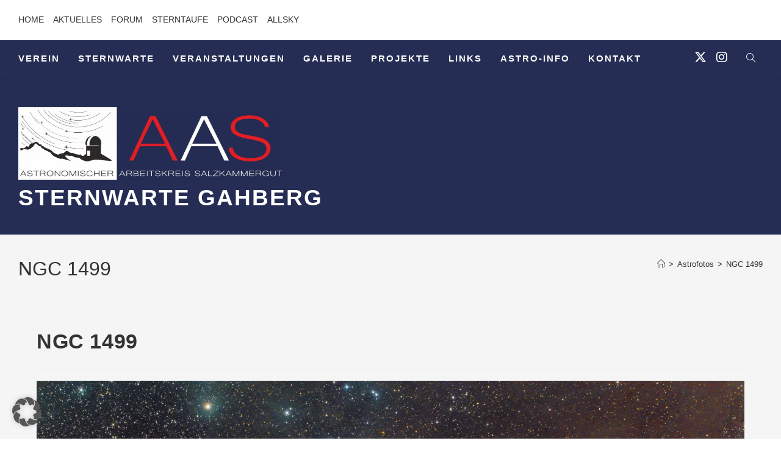

--- FILE ---
content_type: text/css
request_url: https://astronomie.at/wp-content/plugins/stars-at-night/css/stars-at-night.css?ver=1.0
body_size: 1242
content:
/* NightSky Styles */

/*
MIT License

Copyright (c) 2016 Sean Leary

Permission is hereby granted, free of charge, to any person obtaining a copy
of this software and associated documentation files (the "Software"), to deal
in the Software without restriction, including without limitation the rights
to use, copy, modify, merge, publish, distribute, sublicense, and/or sell
copies of the Software, and to permit persons to whom the Software is
furnished to do so, subject to the following conditions:

The above copyright notice and this permission notice shall be included in all
copies or substantial portions of the Software.

THE SOFTWARE IS PROVIDED "AS IS", WITHOUT WARRANTY OF ANY KIND, EXPRESS OR
IMPLIED, INCLUDING BUT NOT LIMITED TO THE WARRANTIES OF MERCHANTABILITY,
FITNESS FOR A PARTICULAR PURPOSE AND NONINFRINGEMENT. IN NO EVENT SHALL THE
AUTHORS OR COPYRIGHT HOLDERS BE LIABLE FOR ANY CLAIM, DAMAGES OR OTHER
LIABILITY, WHETHER IN AN ACTION OF CONTRACT, TORT OR OTHERWISE, ARISING FROM,
OUT OF OR IN CONNECTION WITH THE SOFTWARE OR THE USE OR OTHER DEALINGS IN THE
SOFTWARE.*/


/* Standard table settings apply to the entire table.
* For now, all stars-at-night tables use this style
*/
table.ngc2244_stars_at_night_standardTable { 
    font-family: verdana,arial,helvetica,sans-serif; 
    color: black; 
    background-color: White;
    border-color: Gray;
    border-width: 2px;
    border-style: solid;
    border-collapse: collapse;
    border-spacing: 0;
    width: auto;
    table-layout:auto;
}

/* Some header settings may have to be set again, lest they be overridden */
.ngc2244_stars_at_night_standardTable thead td {
    font-family: verdana,arial,helvetica,sans-serif; 
    background-color: #C0C0FF;
    font-weight:bold;
    text-align:center;
}

/* keep images aligned with however many rows are displayed */
.ngc2244_stars_at_night_standardTable tbody td {
    vertical-align:middle;
}

/* table row alternating background colors */
.ngc2244_stars_at_night_standardTable tbody tr:nth-child(odd)   {color: black; background-color: white;}
.ngc2244_stars_at_night_standardTable tbody tr:nth-child(even)    {color: black; background-color: #E0E0E0;}

/* table row content style*/ 
.ngc2244_stars_at_night_standardTable td {
    padding: 6px;
    border-left: 1px solid gray;
    border-right: 1px solid gray;
}
/* Lunar images stack into a table cell, side by side with sun/moon table */
/* A table will have between 1 and 3 images, depending on the number of rows */
.ngc2244_stars_at_night_lunar {
    width: 100px;
}

/* ISS and Iridium images must be centered */
.ngc2244_stars_at_night_satellite {
    display: block;
    margin: auto;
    width: 100%;
}

/* planets must be small and centered */
.ngc2244_stars_at_night_planet {
    display: block;
    margin: auto;
    width: 65px;
}
